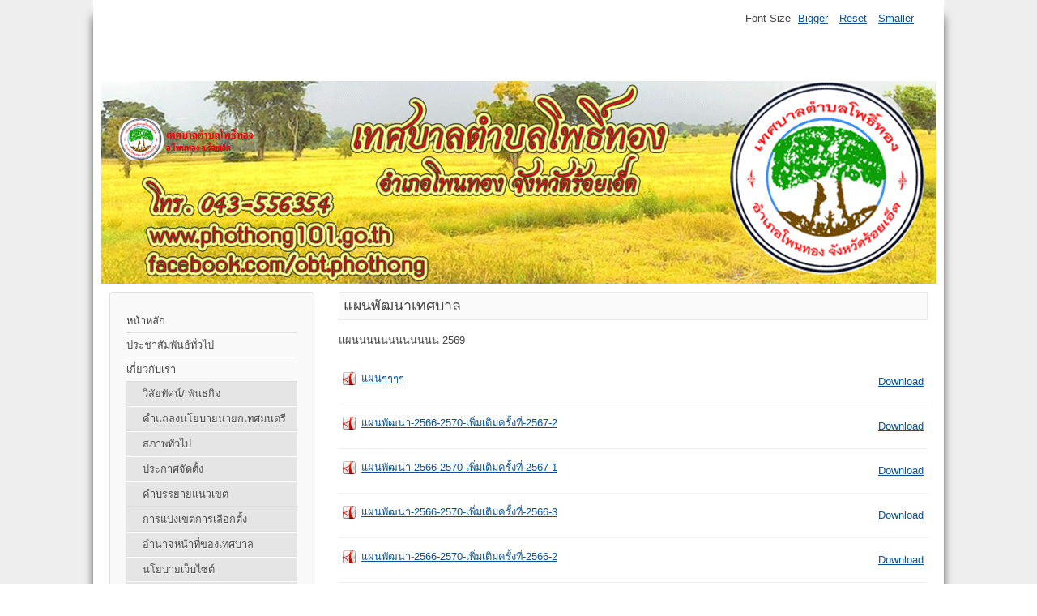

--- FILE ---
content_type: text/html; charset=utf-8
request_url: https://phothong101.go.th/index.php/th/c/c6-4
body_size: 30425
content:
<!DOCTYPE html>
<html lang="th-th" dir="ltr">
	<head>
		<meta name="viewport" content="width=device-width, initial-scale=1.0, maximum-scale=3.0, user-scalable=yes"/>
		<meta name="HandheldFriendly" content="true" />
		<meta name="apple-mobile-web-app-capable" content="YES" />
		<meta charset="utf-8" />
	<base href="https://phothong101.go.th/index.php/th/c/c6-4" />
	<meta name="keywords" content="เทศบาลตำบลโพธิ์ทอง อำเภอโพนทอง จังหวัดร้อยเอ็ด, ทต.โพธิ์ทอง อ.โพนทอง จ.ร้อยเอ็ด" />
	<meta name="description" content="เทศบาลตำบลโพธิ์ทอง อำเภอโพนทอง จังหวัดร้อยเอ็ด, ทต.โพธิ์ทอง อ.โพนทอง จ.ร้อยเอ็ด" />
	<meta name="generator" content="Joomla! - Open Source Content Management" />
	<title>แผนพัฒนาท้องถิ่น</title>
	<link href="/templates/beez3/favicon.ico" rel="shortcut icon" type="image/vnd.microsoft.icon" />
	<link href="/media/com_phocadownload/css/main/phocadownload.css" rel="stylesheet" />
	<link href="/media/com_phocadownload/css/main/rating.css" rel="stylesheet" />
	<link href="/media/com_phocadownload/css/custom/default.css" rel="stylesheet" />
	<link href="/media/system/css/modal.css?d82d62c9ba3be5250663a863cbe03753" rel="stylesheet" />
	<link href="/templates/system/css/system.css?d82d62c9ba3be5250663a863cbe03753" rel="stylesheet" />
	<link href="/templates/beez3/css/position.css?d82d62c9ba3be5250663a863cbe03753" rel="stylesheet" />
	<link href="/templates/beez3/css/layout.css?d82d62c9ba3be5250663a863cbe03753" rel="stylesheet" />
	<link href="/templates/beez3/css/print.css?d82d62c9ba3be5250663a863cbe03753" rel="stylesheet" media="print" />
	<link href="/templates/beez3/css/general.css?d82d62c9ba3be5250663a863cbe03753" rel="stylesheet" />
	<link href="/templates/beez3/css/personal.css?d82d62c9ba3be5250663a863cbe03753" rel="stylesheet" />
	<!--[if IE 7]><link href="/templates/beez3/css/ie7only.css?d82d62c9ba3be5250663a863cbe03753" rel="stylesheet" /><![endif]-->
	<script type="application/json" class="joomla-script-options new">{"csrf.token":"92a03e4da46eb3b55c4d73d59b0f1583","system.paths":{"root":"","base":""},"joomla.jtext":{"TPL_BEEZ3_ALTOPEN":"is open","TPL_BEEZ3_ALTCLOSE":"is closed","TPL_BEEZ3_TEXTRIGHTOPEN":"Open info","TPL_BEEZ3_TEXTRIGHTCLOSE":"Close info","TPL_BEEZ3_FONTSIZE":"Font Size","TPL_BEEZ3_BIGGER":"Bigger","TPL_BEEZ3_RESET":"Reset","TPL_BEEZ3_SMALLER":"Smaller","TPL_BEEZ3_INCREASE_SIZE":"Increase size","TPL_BEEZ3_REVERT_STYLES_TO_DEFAULT":"Revert styles to default","TPL_BEEZ3_DECREASE_SIZE":"Decrease size","TPL_BEEZ3_OPENMENU":"Open Menu","TPL_BEEZ3_CLOSEMENU":"Close Menu"}}</script>
	<script src="/media/jui/js/jquery.min.js?d82d62c9ba3be5250663a863cbe03753"></script>
	<script src="/media/jui/js/jquery-migrate.min.js?d82d62c9ba3be5250663a863cbe03753"></script>
	<script src="/media/system/js/mootools-core.js?d82d62c9ba3be5250663a863cbe03753"></script>
	<script src="/media/system/js/core.js?d82d62c9ba3be5250663a863cbe03753"></script>
	<script src="/media/system/js/mootools-more.js?d82d62c9ba3be5250663a863cbe03753"></script>
	<script src="/media/system/js/modal.js?d82d62c9ba3be5250663a863cbe03753"></script>
	<script src="/media/jui/js/bootstrap.min.js?d82d62c9ba3be5250663a863cbe03753"></script>
	<script src="/templates/beez3/javascript/md_stylechanger.js?d82d62c9ba3be5250663a863cbe03753"></script>
	<script src="/templates/beez3/javascript/hide.js?d82d62c9ba3be5250663a863cbe03753"></script>
	<script src="/templates/beez3/javascript/respond.src.js?d82d62c9ba3be5250663a863cbe03753"></script>
	<script src="/templates/beez3/javascript/template.js?d82d62c9ba3be5250663a863cbe03753"></script>
	<!--[if lt IE 9]><script src="/media/jui/js/html5.js?d82d62c9ba3be5250663a863cbe03753"></script><![endif]-->
	<script>

		jQuery(document).ready(function(){
			
			jQuery("#phModalPlay").on("hidden.bs.modal", function (e) {
				jQuery("#phModalPlay iframe").attr("src", jQuery("#phModalPlay iframe").attr("src"));
				jQuery("audio").each(function(){this.pause();this.currentTime = 0;});
				jQuery("video").each(function(){this.pause();this.currentTime = 0;});
			});
			
			
			jQuery(".pd-modal-button").on("click", function () {
				var $target	= jQuery(this).data("target");
				var $href 	= jQuery(this).data("href");
				var $body	= $target + "Body";
				var $dialog	= $target + "Dialog";
				var $height	= jQuery(this).data("height");
				var $width	= jQuery(this).data("width");
				var $heightD= jQuery(this).data("height-dialog");
				var $widthD	= jQuery(this).data("width-dialog");
				var $type	= jQuery(this).data("type");
				jQuery($body).css("height", $height);
				jQuery($target).css("width", $width);
				jQuery($body).css("overflow-y", "auto");
				jQuery($dialog).css("height", $heightD);
				jQuery($dialog).css("width", $widthD);
				

				if ($type == "image") {
					jQuery($body).html('<img class="img-responsive" src="' + $href + '" />');
				} else if ($type == "document") {
					$widthD = $widthD -50;
					$heightD = $heightD -40;
					jQuery($body).html('<object type="application/pdf" data="' + $href + '" width="' + $widthD + '" height="' + $heightD + '" ></object>');
				} else {
					jQuery($body).load($href, function (response, status, xhr) {
						if (status == "success") {
							/*jQuery($target).modal({ show: true });*/
						}
					});
				}
			});
		});
		jQuery(function($) {
			SqueezeBox.initialize({});
			initSqueezeBox();
			$(document).on('subform-row-add', initSqueezeBox);

			function initSqueezeBox(event, container)
			{
				SqueezeBox.assign($(container || document).find('a.pd-modal-button').get(), {
					parse: 'rel'
				});
			}
		});

		window.jModalClose = function () {
			SqueezeBox.close();
		};

		// Add extra modal close functionality for tinyMCE-based editors
		document.onreadystatechange = function () {
			if (document.readyState == 'interactive' && typeof tinyMCE != 'undefined' && tinyMCE)
			{
				if (typeof window.jModalClose_no_tinyMCE === 'undefined')
				{
					window.jModalClose_no_tinyMCE = typeof(jModalClose) == 'function'  ?  jModalClose  :  false;

					jModalClose = function () {
						if (window.jModalClose_no_tinyMCE) window.jModalClose_no_tinyMCE.apply(this, arguments);
						tinyMCE.activeEditor.windowManager.close();
					};
				}

				if (typeof window.SqueezeBoxClose_no_tinyMCE === 'undefined')
				{
					if (typeof(SqueezeBox) == 'undefined')  SqueezeBox = {};
					window.SqueezeBoxClose_no_tinyMCE = typeof(SqueezeBox.close) == 'function'  ?  SqueezeBox.close  :  false;

					SqueezeBox.close = function () {
						if (window.SqueezeBoxClose_no_tinyMCE)  window.SqueezeBoxClose_no_tinyMCE.apply(this, arguments);
						tinyMCE.activeEditor.windowManager.close();
					};
				}
			}
		};
		jQuery(function($){ initTooltips(); $("body").on("subform-row-add", initTooltips); function initTooltips (event, container) { container = container || document;$(container).find(".hasTooltip").tooltip({"html": true,"container": "body"});} });
	var big        = '72%';
	var small      = '61%';
	var bildauf    = '/templates/beez3/images/plus.png';
	var bildzu     = '/templates/beez3/images/minus.png';
	var rightopen  = 'Open info';
	var rightclose = 'Close info';
	var altopen    = 'is open';
	var altclose   = 'is closed';

	</script>
	<script type="text/javascript" src="https://phothong101.go.th/media/com_phocadownload/js/overlib/overlib_mini.js"></script>
	<style type="text/css"> 
 #sbox-window.phocadownloadplaywindow   {background-color:#fff;padding:2px} 
 #sbox-overlay.phocadownloadplayoverlay  {background-color:#000;} 
 </style>
	<style type="text/css"> 
 #sbox-window.phocadownloadpreviewwindow   {background-color:#fff;padding:2px} 
 #sbox-overlay.phocadownloadpreviewoverlay  {background-color:#000;} 
 </style>

	</head>
	<body id="shadow">
		<div id="all">
			<div id="back">
				<header id="header">
					<div class="logoheader">
						<h1 id="logo">
													<img src="/images/Gallery/General/logo.png"  alt="" />
																		<span class="header1">
												</span></h1>
					</div><!-- end logoheader -->
					<ul class="skiplinks">
						<li><a href="#main" class="u2">Skip to content</a></li>
						<li><a href="#nav" class="u2">Jump to main navigation and login</a></li>
											</ul>
					<h2 class="unseen">Nav view search</h2>
					<h3 class="unseen">Navigation</h3>
					
					<div id="line">
						<div id="fontsize"></div>
						<h3 class="unseen">Search</h3>
						
					</div> <!-- end line -->
				</header><!-- end header -->
				<div id="contentarea">
					<div id="breadcrumbs">
						
					</div>

											<nav class="left1 leftbigger" id="nav">
									<div class="moduletable_menu">
				<ul class="nav menu mod-list">
<li class="item-101 default"><a href="/index.php/th/" >หน้าหลัก</a></li><li class="item-171"><a href="/index.php/th/610606" >ประชาสัมพันธ์ทั่วไป</a></li><li class="item-117 deeper parent"><a href="/index.php/th/a1" >เกี่ยวกับเรา</a><ul class="nav-child unstyled small"><li class="item-119"><a href="/index.php/th/a1/a3" >วิสัยทัศน์/ พันธกิจ</a></li><li class="item-262"><a href="/index.php/th/a1/p1" >คำแถลงนโยบายนายกเทศมนตรี</a></li><li class="item-118"><a href="/index.php/th/a1/a2" >สภาพทั่วไป</a></li><li class="item-120"><a href="/index.php/th/a1/a4" >ประกาศจัดตั้ง</a></li><li class="item-121"><a href="/index.php/th/a1/a5" >คำบรรยายแนวเขต</a></li><li class="item-122"><a href="/index.php/th/a1/a6" >การแบ่งเขตการเลือกตั้ง</a></li><li class="item-132"><a href="/index.php/th/a1/a10" >อำนาจหน้าที่ของเทศบาล</a></li><li class="item-137 deeper parent"><a href="/index.php/th/a1/a15" >นโยบายเว็บไซต์</a><ul class="nav-child unstyled small"><li class="item-138"><a href="/index.php/th/a1/a15/a16" >นโยบายการคุ้มครองข้อมูลส่วนบุคคล</a></li><li class="item-139"><a href="/index.php/th/a1/a15/a17" >นโยบายการรักษาความปลอดภัยเว็บไซต์</a></li></ul></li></ul></li><li class="item-123 deeper parent"><a href="/index.php/th/b1" >บุคลากร</a><ul class="nav-child unstyled small"><li class="item-124"><a href="/index.php/th/b1/b1" >โครงสร้างองค์กร</a></li><li class="item-125"><a href="/index.php/th/b1/b2" >ผู้บริหารเทศบาล</a></li><li class="item-126"><a href="/index.php/th/b1/b3" >สมาชิกสภาเทศบาล</a></li><li class="item-127 deeper parent"><a href="/index.php/th/b1/b6" >พนักงานเทศบาล</a><ul class="nav-child unstyled small"><li class="item-128"><a href="/index.php/th/b1/b6/b7" >สำนักปลัด</a></li><li class="item-129"><a href="/index.php/th/b1/b6/b8" >กองคลัง</a></li><li class="item-130"><a href="/index.php/th/b1/b6/b9" >กองช่าง</a></li><li class="item-131"><a href="/index.php/th/b1/b6/b10" >กองการศึกษา</a></li></ul></li><li class="item-148"><a href="/index.php/th/b1/c7" >การบริหารพัฒนาบุคลากร</a></li></ul></li><li class="item-141 active deeper parent"><a href="/index.php/th/c" >เผยแพร่ข้อมูล</a><ul class="nav-child unstyled small"><li class="item-142"><a href="/index.php/th/c/c1" >ข้อมูลการคลัง</a></li><li class="item-143"><a href="/index.php/th/c/c2" >การจัดซื้อ/จัดจ้าง</a></li><li class="item-144"><a href="/index.php/th/c/c3" >รายงานการจัดซื้อ/จัดจ้าง</a></li><li class="item-145"><a href="/index.php/th/c/c4" >กิจการสภา</a></li><li class="item-147"><a href="/index.php/th/c/c6" >งบประมาณ</a></li><li class="item-243 current active"><a href="/index.php/th/c/c6-4" >แผนพัฒนาท้องถิ่น</a></li><li class="item-241"><a href="/index.php/th/c/c6-2" >แผนดำเนินงาน</a></li><li class="item-149"><a href="/index.php/th/c/c8" >เทศบัญญัติตำบล</a></li><li class="item-150"><a href="/index.php/th/c/c9" >การป้องกันต้านการทุจริต</a></li><li class="item-146"><a href="/index.php/th/c/c5" >ระเบียบ/ กฎหมาย </a></li></ul></li><li class="item-151 deeper parent"><a href="/index.php/th/d" >การให้บริการ</a><ul class="nav-child unstyled small"><li class="item-159"><a href="/index.php/th/d/qq" >ดาวน์โหลดแบบฟอร์ม</a></li><li class="item-152"><a href="/index.php/th/d/d1" >มาตรฐานการให้บริการ </a></li><li class="item-153"><a href="/index.php/th/d/d2" >ศูนย์ข้อมูลข่าวสาร /ร้องทุกข์</a></li><li class="item-154"><a href="/index.php/th/d/d3" >ข้อมูลการให้บริการ</a></li><li class="item-156"><a href="/index.php/th/d/q" >คลังความรู้ กฎหมายที่เกี่วข้อง</a></li><li class="item-160"><a href="/index.php/th/d/h" >ประกาศเทศบาล</a></li><li class="item-169"><a href="/index.php/th/d/27" >ดัชนีข้อมูลข่าวสารของราชการ</a></li></ul></li><li class="item-161 deeper parent"><a href="/index.php/th/a1-2" >ผลการดำเนินงาน</a><ul class="nav-child unstyled small"><li class="item-162"><a href="/index.php/th/a1-2/a1-1" >กองทุน สปสช.ระดับตำบล</a></li><li class="item-163"><a href="/index.php/th/a1-2/a1-3" >กองทุนสวัสดิการชุมชน</a></li><li class="item-164"><a href="/index.php/th/a1-2/a1-4" >กองทุนขยะตำบลโพธิ์ทอง</a></li><li class="item-172"><a href="/index.php/th/a1-2/28" >รายงานผลปฏิบัติงานเทศบาล</a></li><li class="item-175"><a href="/index.php/th/a1-2/61101713" >หน่วยกู้ชีพกู้ภัย EMS</a></li><li class="item-265"><a href="/index.php/th/a1-2/c6-6" >รายงานผลการปฏิบัติงานประจำปี</a></li><li class="item-242"><a href="/index.php/th/a1-2/c6-3" >รายงานผลการติดตามและประเมินผลแผนพัฒนา</a></li><li class="item-259"><a href="/index.php/th/a1-2/c6-5" >รายงานผลการประเมินความพึงพอใจการรับบริการ</a></li></ul></li><li class="item-166 deeper parent"><a href="/index.php/th/60" >การแจ้งข้อมูล  </a><ul class="nav-child unstyled small"><li class="item-260"><a href="/index.php/th/60/q-a" >Q&amp;A (คําถาม - คําตอบ)</a></li><li class="item-192"><a href="/index.php/th/60/620324" >แบบประเมินความพึงพอใจของประชาชน</a></li><li class="item-208"><a href="/index.php/th/60/q21" >การรับฟังความคิดเห็นของประชาชน</a></li><li class="item-264"><a href="http://www.pr.moi.go.th/citizenknowledge.htm" >การรับรู้สู่ชุมชน</a></li></ul></li><li class="item-268 deeper parent"><a href="/index.php/th/e-service" >การบริการ E – Service</a><ul class="nav-child unstyled small"><li class="item-158"><a href="/index.php/th/e-service/q1" >การแจ้งข้อมูลเรื่องร้องเรียนการทุจริต</a></li><li class="item-266"><a href="/index.php/th/e-service/q1-3" >การแจ้งข้อมูลเรื่องร้องทุกข์</a></li><li class="item-258"><a href="https://forms.gle/TQHutmn2kDyoVpvj9" target="_blank" rel="noopener noreferrer">การแจ้งติดตั้ง และซ่อมแซมไฟฟ้าส่องสว่าง </a></li><li class="item-165"><a href="/index.php/th/e-service/61" >แจ้งปัญหาการใช้งานเว็บไซต์</a></li></ul></li><li class="item-155"><a href="/index.php/th/e" >ติดต่อเรา</a></li></ul>
</div>
	
							
							
						</nav><!-- end navi -->
					
					<div id="wrapper2" >
						<div id="main">

							
							<div id="system-message-container">
	</div>

							<div id="phoca-dl-category-box" class="pd-category-view"><div class="pd-category"><h3 class="ph-subheader pd-ctitle" >แผนพัฒนาเทศบาล</h3><div class="pd-filebox"><div class="pd-fdesc"><p>แผนนนนนนนนนนนน 2569</p></div><div class="pd-filenamebox"><div class="pd-filename"><div class="pd-document16" style="background: url('https://phothong101.go.th/media/com_phocadownload/images/mime/16/icon-pdf.png') 0 center no-repeat;"><div class="pd-float"><a class="" href="/index.php/th/c/c6-4/file/881-2025-07-30-07-12-22" >แผนๆๆๆๆ</a></div></div></div></div>
<div class="pd-buttons"><div class="pd-button-download"><a class="btn btn-success" href="/index.php/th/c/c6-4/file/881-2025-07-30-07-12-22" >Download</a></div></div><div class="pd-cb"></div></div><div class="pd-filebox"><div class="pd-filenamebox"><div class="pd-filename"><div class="pd-document16" style="background: url('https://phothong101.go.th/media/com_phocadownload/images/mime/16/icon-pdf.png') 0 center no-repeat;"><div class="pd-float"><a class="" href="/index.php/th/c/c6-4/file/797-071025671236" >แผนพัฒนา-2566-2570-เพิ่มเติมครั้งที่-2567-2</a></div></div></div></div>
<div class="pd-buttons"><div class="pd-button-download"><a class="btn btn-success" href="/index.php/th/c/c6-4/file/797-071025671236" >Download</a></div></div><div class="pd-cb"></div></div><div class="pd-filebox"><div class="pd-filenamebox"><div class="pd-filename"><div class="pd-document16" style="background: url('https://phothong101.go.th/media/com_phocadownload/images/mime/16/icon-pdf.png') 0 center no-repeat;"><div class="pd-float"><a class="" href="/index.php/th/c/c6-4/file/796-071025671235" >แผนพัฒนา-2566-2570-เพิ่มเติมครั้งที่-2567-1</a></div></div></div></div>
<div class="pd-buttons"><div class="pd-button-download"><a class="btn btn-success" href="/index.php/th/c/c6-4/file/796-071025671235" >Download</a></div></div><div class="pd-cb"></div></div><div class="pd-filebox"><div class="pd-filenamebox"><div class="pd-filename"><div class="pd-document16" style="background: url('https://phothong101.go.th/media/com_phocadownload/images/mime/16/icon-pdf.png') 0 center no-repeat;"><div class="pd-float"><a class="" href="/index.php/th/c/c6-4/file/795-071025671234" >แผนพัฒนา-2566-2570-เพิ่มเติมครั้งที่-2566-3</a></div></div></div></div>
<div class="pd-buttons"><div class="pd-button-download"><a class="btn btn-success" href="/index.php/th/c/c6-4/file/795-071025671234" >Download</a></div></div><div class="pd-cb"></div></div><div class="pd-filebox"><div class="pd-filenamebox"><div class="pd-filename"><div class="pd-document16" style="background: url('https://phothong101.go.th/media/com_phocadownload/images/mime/16/icon-pdf.png') 0 center no-repeat;"><div class="pd-float"><a class="" href="/index.php/th/c/c6-4/file/794-071025671232" >แผนพัฒนา-2566-2570-เพิ่มเติมครั้งที่-2566-2</a></div></div></div></div>
<div class="pd-buttons"><div class="pd-button-download"><a class="btn btn-success" href="/index.php/th/c/c6-4/file/794-071025671232" >Download</a></div></div><div class="pd-cb"></div></div><div class="pd-filebox"><div class="pd-filenamebox"><div class="pd-filename"><div class="pd-document16" style="background: url('https://phothong101.go.th/media/com_phocadownload/images/mime/16/icon-pdf.png') 0 center no-repeat;"><div class="pd-float"><a class="" href="/index.php/th/c/c6-4/file/793-071025671230" >แผนพัฒนา-2566-2570-เพิ่มเติมครั้งที่-2566-1</a></div></div></div></div>
<div class="pd-buttons"><div class="pd-button-download"><a class="btn btn-success" href="/index.php/th/c/c6-4/file/793-071025671230" >Download</a></div></div><div class="pd-cb"></div></div><div class="pd-filebox"><div class="pd-filenamebox"><div class="pd-filename"><div class="pd-document16" style="background: url('https://phothong101.go.th/media/com_phocadownload/images/mime/16/icon-pdf.png') 0 center no-repeat;"><div class="pd-float"><a class="" href="/index.php/th/c/c6-4/file/792-071025671229" >แผนพัฒนา-2566-2570-เพิ่มเติมครั้งที่-2565-1</a></div></div></div></div>
<div class="pd-buttons"><div class="pd-button-download"><a class="btn btn-success" href="/index.php/th/c/c6-4/file/792-071025671229" >Download</a></div></div><div class="pd-cb"></div></div><div class="pd-filebox"><div class="pd-filenamebox"><div class="pd-filename"><div class="pd-document16" style="background: url('https://phothong101.go.th/media/com_phocadownload/images/mime/16/icon-pdf.png') 0 center no-repeat;"><div class="pd-float"><a class="" href="/index.php/th/c/c6-4/file/791-071025671228" >แผนพัฒนา-2566-2570-แก้ไขครั้งที่-2-2565</a></div></div></div></div>
<div class="pd-buttons"><div class="pd-button-download"><a class="btn btn-success" href="/index.php/th/c/c6-4/file/791-071025671228" >Download</a></div></div><div class="pd-cb"></div></div><div class="pd-filebox"><div class="pd-filenamebox"><div class="pd-filename"><div class="pd-document16" style="background: url('https://phothong101.go.th/media/com_phocadownload/images/mime/16/icon-pdf.png') 0 center no-repeat;"><div class="pd-float"><a class="" href="/index.php/th/c/c6-4/file/790-071025671224" >แผนพัฒนา-2566-2570-แก้ไขครั้งที่-1-2565</a></div></div></div></div>
<div class="pd-buttons"><div class="pd-button-download"><a class="btn btn-success" href="/index.php/th/c/c6-4/file/790-071025671224" >Download</a></div></div><div class="pd-cb"></div></div><div class="pd-filebox"><div class="pd-fdesc"><p>แผนพัฒนาท้องถิ่น พ.ศ. 2561 - 2565 เพิ่มเติมฉบับที่ 4</p></div><div class="pd-filenamebox"><div class="pd-filename"><div class="pd-document16" style="background: url('https://phothong101.go.th/media/com_phocadownload/images/mime/16/icon-pdf.png') 0 center no-repeat;"><div class="pd-float"><a class="" href="/index.php/th/c/c6-4/file/479-2561-2565-4" >แผนพัฒนาท้องถิ่น พ.ศ. 2561 - 2565 เพิ่มเติมฉบับที่ 4</a></div></div></div></div>
<div class="pd-buttons"><div class="pd-button-download"><a class="btn btn-success" href="/index.php/th/c/c6-4/file/479-2561-2565-4" >Download</a></div></div><div class="pd-cb"></div></div><div class="pd-filebox"><div class="pd-fdesc"><p>แผนพัฒนาท้องถิ่น พ.ศ. 2561 - 2565 แก้ไขฉบับที่ 1</p></div><div class="pd-filenamebox"><div class="pd-filename"><div class="pd-document16" style="background: url('https://phothong101.go.th/media/com_phocadownload/images/mime/16/icon-pdf.png') 0 center no-repeat;"><div class="pd-float"><a class="" href="/index.php/th/c/c6-4/file/478-2561-2565-1" >แผนพัฒนาท้องถิ่น พ.ศ. 2561 - 2565 แก้ไขฉบับที่ 1</a></div></div></div></div>
<div class="pd-buttons"><div class="pd-button-download"><a class="btn btn-success" href="/index.php/th/c/c6-4/file/478-2561-2565-1" >Download</a></div></div><div class="pd-cb"></div></div><div class="pd-filebox"><div class="pd-filenamebox"><div class="pd-filename"><div class="pd-document16" style="background: url('https://phothong101.go.th/media/com_phocadownload/images/mime/16/icon-pdf.png') 0 center no-repeat;"><div class="pd-float"><a class="" href="/index.php/th/c/c6-4/file/425-2566-2570" >แผนพัฒนาท้องถิ่น(พ.ศ.2566 - 2570 )</a></div></div></div></div>
<div class="pd-buttons"><div class="pd-button-download"><a class="btn btn-success" href="/index.php/th/c/c6-4/file/425-2566-2570" >Download</a></div></div><div class="pd-cb"></div></div><div class="pd-filebox"><div class="pd-filenamebox"><div class="pd-filename"><div class="pd-document16" style="background: url('https://phothong101.go.th/media/com_phocadownload/images/mime/16/icon-pdf.png') 0 center no-repeat;"><div class="pd-float"><a class="" href="/index.php/th/c/c6-4/file/374-271025641017" >แผนพัฒนาท้องถิ่น พ.ศ.(2561 - 2565 ) เพิ่มเติมครั้งที่ 3</a></div></div></div></div>
<div class="pd-buttons"><div class="pd-button-download"><a class="btn btn-success" href="/index.php/th/c/c6-4/file/374-271025641017" >Download</a></div></div><div class="pd-cb"></div></div><div class="pd-filebox"><div class="pd-filenamebox"><div class="pd-filename"><div class="pd-document16" style="background: url('https://phothong101.go.th/media/com_phocadownload/images/mime/16/icon-pdf.png') 0 center no-repeat;"><div class="pd-float"><a class="" href="/index.php/th/c/c6-4/file/373-271025641016" >แผนพัฒนาท้องถิ่น พ.ศ.(2561 - 2565 ) เพิ่มเติมครั้งที่ 2</a></div></div></div></div>
<div class="pd-buttons"><div class="pd-button-download"><a class="btn btn-success" href="/index.php/th/c/c6-4/file/373-271025641016" >Download</a></div></div><div class="pd-cb"></div></div><div class="pd-filebox"><div class="pd-filenamebox"><div class="pd-filename"><div class="pd-document16" style="background: url('https://phothong101.go.th/media/com_phocadownload/images/mime/16/icon-pdf.png') 0 center no-repeat;"><div class="pd-float"><a class="" href="/index.php/th/c/c6-4/file/372-271025641015" >แผนพัฒนาท้องถิ่น พ.ศ.(2561 - 2565 ) เปลี่ยนแปลงครั้งที่ 1</a></div></div></div></div>
<div class="pd-buttons"><div class="pd-button-download"><a class="btn btn-success" href="/index.php/th/c/c6-4/file/372-271025641015" >Download</a></div></div><div class="pd-cb"></div></div><div class="pd-filebox"><div class="pd-filenamebox"><div class="pd-filename"><div class="pd-document16" style="background: url('https://phothong101.go.th/media/com_phocadownload/images/mime/16/icon-pdf.png') 0 center no-repeat;"><div class="pd-float"><a class="" href="/index.php/th/c/c6-4/file/310-230325640939" >แผนพัฒนาท้องถิ่น พ.ศ. (2561 - 2565 )</a></div></div></div></div>
<div class="pd-buttons"><div class="pd-button-download"><a class="btn btn-success" href="/index.php/th/c/c6-4/file/310-230325640939" >Download</a></div></div><div class="pd-cb"></div></div><div class="pd-filebox"><div class="pd-filenamebox"><div class="pd-filename"><div class="pd-document16" style="background: url('https://phothong101.go.th/media/com_phocadownload/images/mime/16/icon-pdf.png') 0 center no-repeat;"><div class="pd-float"><a class="" href="/index.php/th/c/c6-4/file/308-220325641121" >แผนพัฒนาท้องถิ่น พ.ศ.(2561 - 2565 ) เพิ่มเติมครั้งที่ 1</a></div></div></div></div>
<div class="pd-buttons"><div class="pd-button-download"><a class="btn btn-success" href="/index.php/th/c/c6-4/file/308-220325641121" >Download</a></div></div><div class="pd-cb"></div></div><form action="https://phothong101.go.th/index.php/th/c/c6-4" method="post" name="adminForm">
<div class="pd-cb">&nbsp;</div><div class="pgcenter"><div class="pagination"><div class="pginline">Ordering&nbsp;<select id="fileordering" name="fileordering" class="inputbox" size="1" onchange="this.form.submit()">
	<option value="1">Ordering Ascending</option>
	<option value="2">Ordering Descending</option>
	<option value="3">Title Ascending</option>
	<option value="4">Title Descending</option>
	<option value="5">Date Ascending</option>
	<option value="6" selected="selected">Date Descending</option>
	<option value="11">Filename Ascending</option>
	<option value="12">Filename Descending</option>
	<option value="15">Rating Count Ascending</option>
	<option value="16">Rating Count Descending</option>
	<option value="13">Rating Ascending</option>
	<option value="14">Rating Descending</option>
	<option value="9">Downloads Ascending</option>
	<option value="10">Downloads Descending</option>
</select>
 &nbsp;Display Num&nbsp;<select id="limit" name="limit" class="inputbox input-mini" size="1" onchange="this.form.submit()">
	<option value="5">5</option>
	<option value="10">10</option>
	<option value="15">15</option>
	<option value="20">20</option>
	<option value="50">50</option>
	<option value="0">All</option>
</select>
 &nbsp;</div><div style="margin:0 10px 0 10px;display:inline;" class="sectiontablefooter" id="pg-pagination" ></div></div></div>
<input type="hidden" name="92a03e4da46eb3b55c4d73d59b0f1583" value="1" /></form></div></div><div class="pd-cb">&nbsp;</div><div style="text-align:right;color:#ccc;display:block">Powered by <a href="https://www.phoca.cz/phocadownload">Phoca Download</a></div>

						</div><!-- end main -->
					</div><!-- end wrapper -->

					
					
					<div class="wrap"></div>
				</div> <!-- end contentarea -->
			</div><!-- back -->
		</div><!-- all -->

		<div id="footer-outer">
			
			<div id="footer-sub">
				<footer id="footer">
					
				</footer><!-- end footer -->
			</div>
		</div>
		
	</body>
</html>
